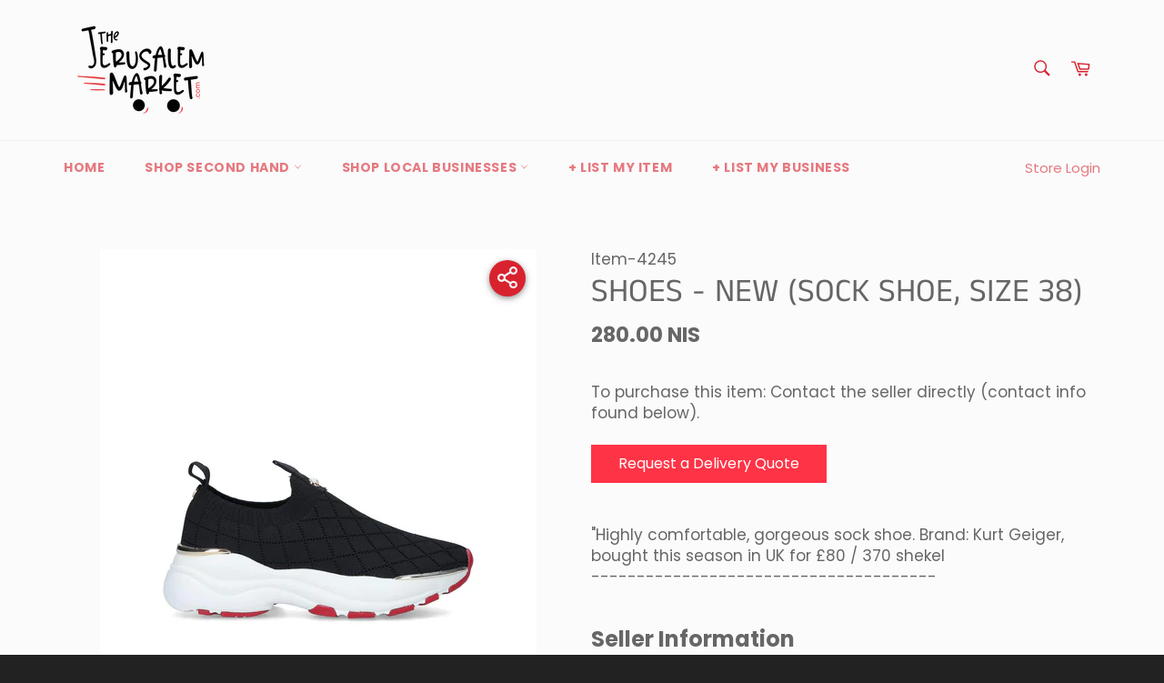

--- FILE ---
content_type: text/css
request_url: https://vellir-us-west-2.s3-us-west-2.amazonaws.com/sharelab/sharelab.min.css
body_size: 5231
content:
@font-face{font-family:"sharelabicons";src:url("assets/fonts/icomoon.eot?wd973u");src:url("assets/fonts/icomoon.eot?wd973u#iefix") format("embedded-opentype"),url("assets/fonts/icomoon.ttf?wd973u") format("truetype"),url("assets/fonts/icomoon.woff?wd973u") format("woff"),url("assets/fonts/icomoon.svg?wd973u#icomoon") format("svg");font-weight:normal;font-style:normal;font-display:block}[class^=sharelabicon-],[class*=" sharelabicon-"]{font-family:"sharelabicons" !important;speak:none;font-style:normal;font-weight:normal;font-variant:normal;text-transform:none;line-height:1;-webkit-font-smoothing:antialiased;-moz-osx-font-smoothing:grayscale}.base-icon,.sharelab-trigger,.sharelab-pinterest,.sharelab-whatsapp,.sharelab-twitter,.sharelab-facebook{background-color:#fff;border-radius:50%;box-shadow:0 2px 5px 0 rgba(0,0,0,.26),0 2px 10px 0 rgba(0,0,0,.22);cursor:pointer}.sharelab-facebook{font-size:16px;line-height:32px !important;width:30px !important;height:30px !important;text-decoration:none;position:absolute;z-index:13;text-align:center;transition:all .3s ease 0s;top:0;opacity:0}.sharelab-facebook span{color:inherit}.sharelab-icon-position-horizontal-left-1{left:5px}.sharelab-icon-position-horizontal-left-1.active{opacity:1;top:5px;left:0px;margin-left:-40px}.sharelab-icon-position-horizontal-right-1{right:5px}.sharelab-icon-position-horizontal-right-1.active{opacity:1;top:5px;right:0;margin-right:-40px}.sharelab-icon-position-vertical-bottom-1{left:5px}.sharelab-icon-position-vertical-bottom-1.active{top:10px;opacity:1;margin-top:40px}.sharelab-icon-position-vertical-top-1{left:5px}.sharelab-icon-position-vertical-top-1.active{opacity:1;margin-top:-40px}.sharelab-twitter{font-size:16px;line-height:32px !important;width:30px !important;height:30px !important;text-decoration:none;position:absolute;z-index:13;text-align:center;transition:all .3s ease 0s;top:0;opacity:0}.sharelab-twitter span{color:inherit}.sharelab-icon-position-horizontal-left-2{left:5px}.sharelab-icon-position-horizontal-left-2.active{opacity:1;top:5px;left:0px;margin-left:-80px}.sharelab-icon-position-horizontal-right-2{right:5px}.sharelab-icon-position-horizontal-right-2.active{opacity:1;top:5px;right:0;margin-right:-80px}.sharelab-icon-position-vertical-bottom-2{left:5px}.sharelab-icon-position-vertical-bottom-2.active{top:10px;opacity:1;margin-top:80px}.sharelab-icon-position-vertical-top-2{left:5px}.sharelab-icon-position-vertical-top-2.active{opacity:1;margin-top:-80px}.sharelab-whatsapp{font-size:16px;line-height:32px !important;width:30px !important;height:30px !important;text-decoration:none;position:absolute;z-index:13;text-align:center;transition:all .3s ease 0s;top:0;opacity:0}.sharelab-whatsapp span{color:inherit}.sharelab-icon-position-horizontal-left-3{left:5px}.sharelab-icon-position-horizontal-left-3.active{opacity:1;top:5px;left:0px;margin-left:-120px}.sharelab-icon-position-horizontal-right-3{right:5px}.sharelab-icon-position-horizontal-right-3.active{opacity:1;top:5px;right:0;margin-right:-120px}.sharelab-icon-position-vertical-bottom-3{left:5px}.sharelab-icon-position-vertical-bottom-3.active{top:10px;opacity:1;margin-top:120px}.sharelab-icon-position-vertical-top-3{left:5px}.sharelab-icon-position-vertical-top-3.active{opacity:1;margin-top:-120px}.sharelab-pinterest{font-size:16px;line-height:32px !important;width:30px !important;height:30px !important;text-decoration:none;position:absolute;z-index:13;text-align:center;transition:all .3s ease 0s;top:0;opacity:0}.sharelab-pinterest span{color:inherit}.sharelab-icon-position-horizontal-left-4{left:5px}.sharelab-icon-position-horizontal-left-4.active{opacity:1;top:5px;left:0px;margin-left:-160px}.sharelab-icon-position-horizontal-right-4{right:5px}.sharelab-icon-position-horizontal-right-4.active{opacity:1;top:5px;right:0;margin-right:-160px}.sharelab-icon-position-vertical-bottom-4{left:5px}.sharelab-icon-position-vertical-bottom-4.active{top:10px;opacity:1;margin-top:160px}.sharelab-icon-position-vertical-top-4{left:5px}.sharelab-icon-position-vertical-top-4.active{opacity:1;margin-top:-160px}#sharelab-container{position:absolute}#sharelab-container.top-right{top:12px;right:12px}#sharelab-container.top-right .theme-venture{margin-left:40px}#sharelab-container.top-left{top:12px;left:12px}#sharelab-container.top-left.theme-debut{left:40px}#sharelab-container.bottom-left{bottom:12px;left:12px}#sharelab-container.bottom-left.theme-debut{left:40px}#sharelab-container.bottom-right{bottom:12px;right:12px}#sharelab-container.bottom-right .theme-venture{margin-left:40px}#sharelab-icon,.sharelab-social-icon{transition:all .3s ease;-webkit-transition:all .3s ease;-moz-transition:all .3s ease;-o-transition:all .3s ease;text-decoration:none}.sharelab-inner-container{position:fixed}.sharelab-trigger{display:block;position:relative !important;width:40px !important;height:40px !important;font-size:26px;text-align:center;line-height:42px !important;z-index:14}.sharelab-hide{display:none !important}.sharelabicon-share:before{content:""}.sharelabicon-facebook:before{content:""}.sharelabicon-whatsapp:before{content:""}.sharelabicon-twitter:before{content:""}.sharelabicon-pinterest:before{content:""}


--- FILE ---
content_type: application/javascript; charset=utf-8
request_url: https://searchanise-ef84.kxcdn.com/preload_data.3Q1I9p3x0o.js
body_size: 1608
content:
window.Searchanise.preloadedSuggestions=['ilan shulman','washing machine','dining room table','office chair','high riser','bunk bed','car seat','high chair','double stroller','rocking chair','coffee table','bookshelf/sefarim shrank','toddler bed','dining chairs','book shelves','night table','air conditioner','side table','dining room','changing table','baby mat','dining room chairs','buggy board','aliza malek','fridge freezer','baby monster','office desk','baby swing','hi riser','2 seater couch','baby gate','light fixture','kitchen table','folding chairs','book shelf','wood table','hi chair','bare minerals','seforim shrank','moshe david abraham','food processor','acoustic guitar','electric piano','vacuum cleaner','toaster oven','outdoor furniture','bed frame','wood crib','water bar','sewing machine','book case','air mattress','computer table','electric scooter','triple bed','keter closet','mini fan','kids toys','crib mattress','built in oven','bugaboo stroller','swivel office chair','3-seater sofa','uppababy bassinet','smart phones','rowing machine','window ac','wall art','ikea bunk bed','kitchen unit','tarte shape tape concealer','printer mfc-l2710dw','play mat','doona stroller','electric bike','nespresso machine','wall hanging','coffee machine','yoyo stroller','naki radio','york treadmill','dining table','clothes hanger','bosch food','baby carrier','dining room table and chairs','bugaboo fox','kids beds','buffet table','hot plate','snap n go','shabbos urn','oven and stove','wooden crib','kids table','sandwich maker','double buggy','bunk beds','marc jacobs bag','lazy boy','bedside table','baby bouncer','infant car seat','challah board','condenser dryer','fisher price baby','baby clothing','sofa corner','shira weinreich','iphone x','3 seater couch','cloth closet','sheitel box','used bike','end table','vase with','baby bath','nars concealer','mp3 player','maxi cosi car seat','garbage can','nespresso pods','sefarim shrank','double bed','red atlanta','home decor items','l shaped','pessie leff','s be','hot water','ikea table','nespresso pod','toddler bed new','benefit concealer','bed frames','snap in','fire place','salon chair','bench press','hindy leff','bugaboo boo','hand mixer','machine washing','shas great','philips shaver','george foreman grill','corner cupboard','baby seat','table cloth','fridge shelves','clothes dryer','sound machine','cole haan','shower curtain','display closet','table both','place mats','cast iron','canon eos','ikea white','breast pump','bugaboo board','want to sell','ikea komplement','black hat','ipad case','dinning table','portable ac','sofa bed','jerusalem market','travel stroller','atlanta moccasin','beauty bed','baby drawers','airpods pro','miskal crib','city select','functional draws','crock pot','keter chair','an gen','bread machine','jolly jumper','lucite shtender','baby rocker','computer desk','bike battery','bedroom suite','bugaboo bee','yoyo basinet','rain cover','curling iron','of drawers','kids bed','swivel chair','ikea bookshelve','red striped','buds live','various toys','picture frame','sofa opens','washing machines','two-seater couch','old machine','1 seater couch','power hubs','obi box','shabbos light','electric professional','small fridge','mishnayos misoras','seforim shranks','office chairs','jewelry from macy\'s and avon the jerusalem market jewelry','round table','leather couch','standing shtender','mirror zev','lemon cello','coffee tables','evening dress','changing mat','bookshelf shrank','kosher phone','wavy wig','storage unit','safety gate','bedroom set','goldie newman','small table','arm chair','window air conditioner','apple was','aaron silly','lenovo chromebook','bar cart','mattress cover','lil leggs','folding table','bike helmet','tzvia singe','yamaha psr','double bassinet','your sukka','wall paint','dolce and gabbana light blue','book stand','couch cover','shoe organizer','perela rothman','plastic crib','water urn','master bedroom','ringway piano','ארון ספרים','lil legs','instant pot','nespresso coffee machine','kids table and chairs','pack n','wooden succah','glass box','shopping cart','couch bed','day bed','coat rack'];

--- FILE ---
content_type: application/javascript
request_url: https://vellir-us-west-2.s3-us-west-2.amazonaws.com/sharelab/sharelab.min.js?shop=jerusalem-trading.myshopify.com
body_size: 14275
content:
!function(e){var t={};function n(o){if(t[o])return t[o].exports;var r=t[o]={i:o,l:!1,exports:{}};return e[o].call(r.exports,r,r.exports,n),r.l=!0,r.exports}n.m=e,n.c=t,n.d=function(e,t,o){n.o(e,t)||Object.defineProperty(e,t,{enumerable:!0,get:o})},n.r=function(e){"undefined"!=typeof Symbol&&Symbol.toStringTag&&Object.defineProperty(e,Symbol.toStringTag,{value:"Module"}),Object.defineProperty(e,"__esModule",{value:!0})},n.t=function(e,t){if(1&t&&(e=n(e)),8&t)return e;if(4&t&&"object"==typeof e&&e&&e.__esModule)return e;var o=Object.create(null);if(n.r(o),Object.defineProperty(o,"default",{enumerable:!0,value:e}),2&t&&"string"!=typeof e)for(var r in e)n.d(o,r,function(t){return e[t]}.bind(null,r));return o},n.n=function(e){var t=e&&e.__esModule?function(){return e.default}:function(){return e};return n.d(t,"a",t),t},n.o=function(e,t){return Object.prototype.hasOwnProperty.call(e,t)},n.p="",n(n.s=0)}([function(e,t,n){"use strict";n.r(t);var o,r,a,s,m=function(e,t){var n=t.top.outerHeight/2+t.top.screenY-250,o=t.top.outerWidth/2+t.top.screenX-400;t.open(e,"sharer","toolbar=no, location=no, directories=no, status=no, menubar=no, scrollbars=no, resizable=no, copyhistory=no, width=800, height=500, top="+n+", left="+o)},l=function(e,t,n,o,r){var a=new XMLHttpRequest;a.open("POST","https://sharelab.vellir.tech/api/analytics",!0),a.setRequestHeader("Content-Type","application/json;charset=UTF-8"),a.send(JSON.stringify({app_id:1,shop:e,product:t,product_ref:n,user_action:o,action_ref:r}))},i=function(e){m("http://www.facebook.com/sharer.php?u="+e,window),l(Shopify.shop,f(),p(),"click","Facebook")},u=function(e){var t=f();m("https://twitter.com/intent/tweet?url="+e+"&text="+t+" - ",window),l(Shopify.shop,t,p(),"click","Twitter")},c=function(e){m("https://web.whatsapp.com/send?text="+e,window),l(Shopify.shop,f(),p(),"click","Whatsapp")},d=function(e){var t=f(),n=document.querySelector("meta[property='og:description']").getAttribute("content"),o=document.querySelector("meta[property='og:image:secure_url']").getAttribute("content");m("https://www.pinterest.com.au/pin/create/button/?url="+e+"&description="+t+" - "+n+"&media="+o,window),l(Shopify.shop,t,p(),"click","Pinterest")},g=function(e){var t=document.querySelector("meta[property='og:title']").getAttribute("content");navigator.share({title:t,url:e}).then((function(){})).catch(console.error),l(Shopify.shop,f(),p(),"click","Native Share (Mobile)")},p=function(){var e=window.location.href.split("/");return e[e.length-1]},f=function(){return document.querySelector("meta[property='og:title']").getAttribute("content")},E=function(e){var t=window.location.href;switch(e){case"facebook":i(t);break;case"twitter":u(t);break;case"whatsapp":c(t);break;case"pinterest":d(t);break;case"native":return void g(t);default:return}h()},y=function(e){e.preventDefault(),e.stopPropagation(),v()&&navigator.share?E("native"):h()},h=function(){for(var e=document.getElementsByClassName(C),t=0;t<e.length;t++)e[t].classList.toggle("active")},v=function(){return!!(navigator.userAgent.match(/Android/i)||navigator.userAgent.match(/webOS/i)||navigator.userAgent.match(/iPhone/i)||navigator.userAgent.match(/iPad/i)||navigator.userAgent.match(/iPod/i)||navigator.userAgent.match(/BlackBerry/i)||navigator.userAgent.match(/Windows Phone/i))},_={796:{name:"debut",getElement:function(){var e,t=document.getElementsByClassName("product-single__photo-wrapper")[0];return(e=t?t.parentElement:document.getElementsByClassName("product-single__media")[0]).style.position="relative",e}},578:{name:"simple",getElement:function(){return document.getElementsByClassName("product-single__photos")[0].parentElement}},677:{name:"unknown",getElement:function(){return document.getElementsByClassName("main_images")[0]}},687:{name:"ShowTime",getElement:function(){return document.getElementsByClassName("product_gallery")[0]}},766:{name:"boundless",getElement:function(){return document.getElementsByClassName("product__photo")[0]}},775:{name:"venture",getElement:function(){var e=document.getElementById("ProductPhoto");return e.style.position="relative",e.style.maxWidth="480px",e.style.margin="0 auto",e}},679:{name:"supply",getElement:function(){return document.getElementById("productPhotoContainer-product-template").children[0]}},829:{name:"narrative",getElement:function(){return document.getElementsByClassName("product__image")[0].parentElement}},730:{name:"brooklyn",getElement:function(){for(var e=document.getElementsByClassName("product-single__photo--container"),t=0;t<e.length;t++)if(!e[t].classList.contains("hide")){var n=e[t];return n.style.position="relative",n}}},380:{name:"minimal",getElement:function(){var e=document.getElementsByClassName("product-single__photos")[0];return e.parentElement.style.position="relative",e}},865:{name:"avenue",getElement:function(){var e=document.getElementById("main-product-image-product-template");return e.style.position="relative",e}},847:{name:"motion",getElement:function(){return document.getElementsByClassName("photo-zoom-link")[0]}},411:{name:"Envy",getElement:function(){return document.getElementsByClassName("product-single__media__image")[0]}},718:{name:"Grid",getElement:function(){return document.getElementsByClassName("product-gallery--viewport")[0]}},719:{name:"Pop",getElement:function(){return document.getElementsByClassName("MagicToolboxSlides")[0]}},871:{name:"Warehoust",getElement:function(){return document.getElementsByClassName("product-gallery__image")[0].parentElement}},464:{name:"Mobilia",getElement:function(){return document.getElementsByClassName("product-gallery__main")[0]}},855:{name:"Prestige",getElement:function(){return document.getElementsByClassName("Product__Slideshow")[0]}},857:{name:"custom",getElement:function(){return document.getElementsByClassName("product__main-photos")[0]}},887:{name:"Dawn",getElement:function(){var e=document.getElementsByClassName("grid__item product__media-wrapper")[0];return e.style.position="relative",e}},902:{name:"Expanse",getElement:function(){return document.querySelector(".product__main-photos")}},1434:{name:"Taste",getElement:function(){return document.getElementsByClassName("product__media-gallery")[0]}}},b={88488018059:{name:"Katla",getElement:function(){return document.getElementsByClassName("img-list")[0]}},96402669701:{name:"Ella-3.0.0-newest",getElement:function(){return document.getElementsByClassName("wrapper-images")[0]}},73362997350:{name:"Assembly",getElement:function(){return document.getElementsByClassName("rsContainer")[0]}},80366174321:{name:"custom debut",getElement:function(){var e=document.getElementsByClassName("product-single__media-wrapper")[0];return e.parentElement.style.position="relative",e}},81885954119:{name:"custom",getElement:function(){return document.getElementsByClassName("col_thumb")[0]}},81758715992:{name:"custom",getElement:function(){var e=document.getElementsByClassName("product-page-gallery__main")[0];return e.style.position="relative",e}},81043619914:{name:"custom",getElement:function(){var e=document.getElementsByClassName("product-single__media-wrapper")[0];return e.parentElement.style.position="relative",e}},79084519537:{name:"custom",getElement:function(){return document.getElementsByClassName("az-product-single-photo-wrapper")[0]}},82892914772:{name:"custom",getElement:function(){return document.getElementsByClassName("product-page-gallery__main")[0]}},83334299736:{name:"custom",getElement:function(){return document.querySelectorAll("ul.slides")[0]}},102542246048:{name:"custom",getElement:function(){return document.getElementsByClassName("engoj-nav-item")[0]}},75734319184:{name:"custom",getElement:function(){return document.getElementsByClassName("product-img-box")[0]}},82638667825:{name:"custom",getElement:function(){return document.getElementById("product-image")}},82838159439:{name:"custom",getElement:function(){return document.getElementsByClassName("slick-list")[0]}},32709967917:{name:"custom",getElement:function(){return document.getElementsByClassName("product-shot")[0]}},81313071202:{name:"custom",getElement:function(){return document.getElementsByClassName("slider-main-image")[0]}},82755289140:{name:"custom",getElement:function(){return document.getElementsByClassName("product__media-wrapper")[0]}},81095491627:{name:"custom",getElement:function(){return document.getElementsByClassName("owl-carousel")[0]}},108497600661:{name:"custom",getElement:function(){var e=document.getElementsByClassName("photos__item photos__item--main")[0];return e.style.position="relative",e}},97663746185:{name:"custom",getElement:function(){return document.getElementsByClassName("slick-list")[0]}},98808922157:{name:"custom",getElement:function(){return document.getElementsByClassName("flickity-viewport")[0]}},83375128655:{name:"custom",getElement:function(){return document.getElementsByClassName("zoomContainer")[0]}},120246042742:{name:"custom",getElement:function(){return document.getElementsByClassName("product-gallery__image")[0].parentElement}},80163045428:{name:"custom",getElement:function(){return v()?document.getElementsByClassName("tt-mobile-product-slider")[0]:document.getElementsByClassName("tt-product-single-img")[0]}},116760117397:{name:"custom",getElement:function(){return v()?document.getElementsByClassName("tt-mobile-product-slider")[0]:document.getElementsByClassName("tt-product-single-img")[0]}},117839134870:{name:"custom",getElement:function(){return document.getElementsByClassName("product-single__media")[0]}},119349051542:{name:"custom",getElement:function(){return document.getElementsByClassName("product-main-carousel")[0]}},121084641478:{name:"custom",getElement:function(){return document.getElementsByClassName("product-gallery__carousel-wrapper")[0]}},121603817661:{name:"custom",getElement:function(){var e=document.getElementById("product-media");return e.style.position="relative",e}},83995361360:{name:"custom",getElement:function(){return document.getElementsByClassName("product-gallery__carousel")[0]}},121537593536:{name:"custom",getElement:function(){return document.getElementById("active-wrapper")}},122766426269:{name:"custom",getElement:function(){var e=document.querySelectorAll(".product-single > .medium-up--one-half")[0];return e.style.position="relative",e}},113946951839:{name:"supply",getElement:function(){var e=document.getElementById("productPhotoContainer-product-template");return e.style.position="relative",e}},132995350741:{name:"custom",getElement:function(){var e=document.getElementsByClassName("image__container")[0];return e.style.position="relative",e}},91335884932:{name:"custom",getElement:function(){return document.querySelectorAll(".slick-list.draggable")[0]}},117874262212:{name:"custom",getElement:function(){return document.getElementsByClassName("product-single__media")[0]}},124747153567:{name:"custom",getElement:function(){return v()?document.getElementsByClassName("slick-track")[0]:document.getElementsByClassName("mediaimageholder")[0]}},124432351389:{name:"custom",getElement:function(){var e=document.getElementsByClassName("product-single__media-group")[0];return e.style.position="relative",e}},84046512214:{name:"custom",getElement:function(){return document.querySelector(".image-wrap")}}},C="sharelab-social-icon",B=function(e,t){if(796===t){var n=document.getElementsByClassName("product-single__thumbnails");if(n.length>0&&(e.classList.contains("bottom-right")||e.classList.contains("bottom-left"))){var o=n[0].offsetHeight+42;e.style.bottom=o+"px"}}},w=function(e,t){var n=e.theme_store_id,o=function(e){var t=[];for(var n in e.socialSettings)!0===e.socialSettings[n]&&t.push(n);return t}(t),r=document.createElement("a");r.setAttribute("id","sharelab-icon"),r.setAttribute("href","#"),r.classList.add("sharelab-trigger"),r.addEventListener("click",y);var a=document.createElement("span");a.classList.add("sharelabicon-share"),r.appendChild(a);var s=function(e,t){var n=document.createElement("div");return n.setAttribute("id","sharelab-container"),n.classList.add(e.position),n.classList.add("sharelab-hide"),_.hasOwnProperty(t)&&n.classList.add("theme-"+_[t].name),B(n,t),n}(t.iconSettings,n);s.appendChild(r);for(var m=0;m<o.length;m++)s.appendChild(N(o[m],m,t.iconSettings));(function(e){var t=e.theme_store_id;return b.hasOwnProperty(e.id)?b[e.id].getElement():_.hasOwnProperty(t)&&null!==_[t].name?_[t].getElement():_[796].getElement()})(e).appendChild(s)},N=function(e,t,n){var o=document.createElement("a"),r=t+1,a=S(n);o.classList.add("sharelab-"+e),o.classList.add("sharelab-icon-position-"+a+"-"+r.toString()),o.classList.add(C),o.addEventListener("click",E.bind(this,e)),o.style.backgroundColor=n.backgroundColor,o.style.color=n.iconsColor;var s=document.createElement("span");return s.classList.add("sharelabicon-"+e),o.appendChild(s),o},S=function(e){return"horizontal"===e.direction?"left"===e.position.split("-")[1]?"horizontal-right":"horizontal-left":"vertical"===e.direction?"vertical-"+("top"===e.position.split("-")[0]?"bottom":"top"):void 0},k=function(){var e=document.createElement("link");e.rel="stylesheet",e.type="text/css",e.media="all",e.href="https://vellir-us-west-2.s3-us-west-2.amazonaws.com/sharelab/sharelab.min.css",e.onload=function(){setTimeout((function(){document.getElementById("sharelab-container").classList.remove("sharelab-hide")}),400)},document.getElementsByTagName("head")[0].appendChild(e)};o=Shopify.shop,r=function(e,t){var n,o;!1!==t.generalSettings.enabled&&-1!==window.location.href.indexOf("/products/")&&(window.localStorage.setItem("settings",JSON.stringify(t)),k(),w(Shopify.theme,t),n=t.iconSettings,o=(o=(o="."+C+":hover {color:"+n.iconsHoverColor+" !important; background-color:"+n.backgroundHoverColor+" !important;}")+".sharelab-trigger {color:"+n.iconsColor+" !important; background-color: "+n.backgroundColor+" !important;}")+".sharelab-trigger:hover {color:"+n.iconsHoverColor+" !important; background-color: "+n.backgroundHoverColor+" !important;}",document.head.insertAdjacentHTML("beforeend",'<style type="text/css">'+o+"</style>"))},a="https://sharelab.vellir.tech/api/settings?shop="+o,(s=new XMLHttpRequest).onload=function(){r(null,JSON.parse(s.responseText))},s.onerror=function(){r(s.response,null)},s.open("GET",a,!0),s.send()}]);

--- FILE ---
content_type: application/javascript; charset=utf-8
request_url: https://searchanise-ef84.kxcdn.com/templates.3Q1I9p3x0o.js
body_size: 1259
content:
Searchanise=window.Searchanise||{};Searchanise.templates={Platform:'shopify',StoreName:'The Jerusalem Market',AutocompleteShowProductCode:'N',AutocompleteItem:'<li class="snize-ac-odd snize-product ${product_classes}" data-original-product-id="${original_product_id}" id="snize-ac-product-${product_id}"><a href="${autocomplete_link}" class="snize-item clearfix" draggable="false"><span class="snize-thumbnail"><img src="${image_link}" alt="${autocomplete_image_alt}" class="snize-item-image ${additional_image_classes}" style="max-width:70px;max-height:70px;" border="0"></span><span class="snize-overhidden">${autocomplete_product_ribbons_html}<span class="snize-title">${title}</span>${autocomplete_product_code_html}${autocomplete_product_attribute_html}<span class="snize-description">${description}</span>${autocomplete_prices_html}${autocomplete_in_stock_status_html}${reviews_html}</span></a></li>',AutocompleteResultsHTML:'<div style="text-align: center;"><a href="#" title="Exclusive sale"><img src="https://www.searchanise.com/images/sale_sign.jpg" style="display: inline;" /></a></div>',AutocompleteNoResultsHTML:'<p>Sorry, nothing found for [search_string].</p><p>Try some of our <a href="#" title="Bestsellers">bestsellers →</a>.</p>',ResultsShow:'Y',ResultsShowFiltersInSidebar:'N',ResultsShowFiltersInTopSection:'N',ShowBestsellingSorting:'Y',ShowDiscountSorting:'Y',AppSupportCoin:'Y',CategorySortingRule:"searchanise",ShopifyCurrency:'ILS',ShopifyLocales:{"en":{"locale":"en","name":"English","primary":true,"published":true}},PriceFormatSymbol:'NIS',PriceFormatBefore:'',PriceFormatAfter:' NIS',ColorsCSS:'div.snize-ac-results span.snize-title { color: #D8232F; }div.snize-ac-results li.snize-category a.snize-view-link { color: #D8232F; }div.snize-ac-results.snize-ac-results-mobile span.snize-title { color: #D8232F; }div.snize-ac-results.snize-ac-results-mobile li.snize-category { color: #D8232F; }div.snize-ac-results .snize-no-products-found-text .snize-no-products-found-link { color: #D8232F; }div.snize-ac-results div.snize-price-list { color: #666666; }div.snize-ac-results.snize-ac-results-mobile div.snize-price-list { color: #666666; }div.snize-ac-results li.snize-view-all-link span { color: #D8232F; }div.snize-ac-results.snize-ac-results-mobile li.snize-view-all-link span { color: #D8232F; }div.snize li.snize-product span.snize-title { color: #666666; }div.snize li.snize-category span.snize-title { color: #666666; }div.snize li.snize-page span.snize-title { color: #666666; }div.snize div.slider-container.snize-theme .back-bar .pointer { background-color: #666666; }div.snize ul.snize-product-filters-list li:hover span { color: #666666; }div.snize li.snize-no-products-found div.snize-no-products-found-text span a { color: #666666; }div.snize li.snize-product div.snize-price-list { color: #666666; }div.snize#snize_results.snize-mobile-design li.snize-product .snize-price-list .snize-price { color: #666666; }div.snize .snize-button { background-color: #D8232F; }#snize-modal-product-quick-view .snize-button { background-color: #D8232F; }div.snize div.snize-main-panel-controls ul li a { color: #D8232F; }#snize_results.snize-mobile-design div.snize-main-panel-dropdown > a { color: #D8232F; }#snize_results.snize-mobile-design div.snize-main-panel-dropdown > a > .caret { border-color: #D8232F; }#snize_results.snize-mobile-design div.snize-main-panel-mobile-filters > a { color: #D8232F }#snize_results.snize-mobile-design div.snize-main-panel-view-mode a.snize-list-mode-icon { background-image: url("data:image/svg+xml,%3Csvg xmlns=\'http://www.w3.org/2000/svg\' width=\'20\' height=\'20\' viewBox=\'0 0 20 20\'%3E%3Cpath fill=\'%23D8232F\' fill-rule=\'nonzero\' d=\'M8 15h10a1 1 0 0 1 0 2H8a1 1 0 0 1 0-2zm-5-1a2 2 0 1 1 0 4 2 2 0 0 1 0-4zm5-5h10a1 1 0 0 1 0 2H8a1 1 0 0 1 0-2zM3 8a2 2 0 1 1 0 4 2 2 0 0 1 0-4zm5-5h10a1 1 0 0 1 0 2H8a1 1 0 1 1 0-2zM3 2a2 2 0 1 1 0 4 2 2 0 0 1 0-4z\'/%3E%3C/svg%3E") }#snize_results.snize-mobile-design div.snize-main-panel-view-mode a.snize-grid-mode-icon { background-image: url("data:image/svg+xml,%3Csvg xmlns=\'http://www.w3.org/2000/svg\' width=\'20\' height=\'20\' viewBox=\'0 0 20 20\'%3E%3Cpath fill=\'%23D8232F\' fill-rule=\'nonzero\' d=\'M12 11h5a1 1 0 0 1 1 1v5a1 1 0 0 1-1 1h-5a1 1 0 0 1-1-1v-5a1 1 0 0 1 1-1zm-9 0h5a1 1 0 0 1 1 1v5a1 1 0 0 1-1 1H3a1 1 0 0 1-1-1v-5a1 1 0 0 1 1-1zm9-9h5a1 1 0 0 1 1 1v5a1 1 0 0 1-1 1h-5a1 1 0 0 1-1-1V3a1 1 0 0 1 1-1zM3 2h5a1 1 0 0 1 1 1v5a1 1 0 0 1-1 1H3a1 1 0 0 1-1-1V3a1 1 0 0 1 1-1z\'/%3E%3C/svg%3E") }#snize-modal-mobile-filters-dialog div.snize-product-filters-header a.snize-back-to-filters { color: #D8232F }',ShowBrandBadge:'free',LimitedPopupShow:'Y'}